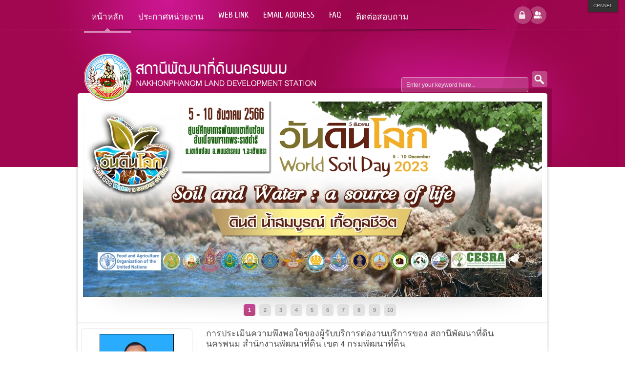

--- FILE ---
content_type: text/html; charset=utf-8
request_url: http://r04.ldd.go.th/nakhonphanom/index.php/84-2018-03-06-07-45-07/134-2023-06-14-03-41-55
body_size: 52877
content:
<!DOCTYPE html PUBLIC "-//W3C//DTD XHTML 1.0 Transitional//EN" "http://www.w3.org/TR/xhtml1/DTD/xhtml1-transitional.dtd">

<html xmlns="http://www.w3.org/1999/xhtml" xml:lang="en-gb" lang="en-gb">

<head>
    <script type="text/javascript">
var siteurl='/nakhonphanom/';
var tmplurl='/nakhonphanom/templates/bt_arise/';
var isRTL = false;
</script>
<script type="text/javascript" src="/nakhonphanom/templates/bt_arise/js/jquery-1.7.1.min.js"></script>
  <base href="http://r04.ldd.go.th/nakhonphanom/index.php/84-2018-03-06-07-45-07/134-2023-06-14-03-41-55" />
  <meta http-equiv="content-type" content="text/html; charset=utf-8" />
  <meta name="author" content="supanaree" />
  <meta name="generator" content="Joomla! - Open Source Content Management" />
  <title>ประกาศเริ่มแจกจ่ายพันธุ์หญ้าเเฟก ปี 2566</title>
  <link href="http://r04.ldd.go.th/nakhonphanom/index.php/component/search/?Itemid=435&amp;catid=84&amp;id=134&amp;format=opensearch" rel="search" title="Search สถานีพัฒนาที่ดินนครพนม" type="application/opensearchdescription+xml" />
  <link rel="stylesheet" href="/nakhonphanom/index.php?jat3action=gzip&amp;jat3type=css&amp;jat3file=t3-assets%2Fcss_90e1f.css" type="text/css" />
  <link rel="stylesheet" href="/nakhonphanom/index.php?jat3action=gzip&amp;jat3type=css&amp;jat3file=t3-assets%2Fcss_8ba3e.css?v=3" type="text/css" />
  <script src="/nakhonphanom/index.php?jat3action=gzip&amp;jat3type=js&amp;jat3file=t3-assets%2Fjs_e03d3.js" type="text/javascript"></script>
  <script src="//ajax.googleapis.com/ajax/libs/jquery/1.8/jquery.min.js" type="text/javascript"></script>
  <script src="/nakhonphanom/index.php?jat3action=gzip&amp;jat3type=js&amp;jat3file=t3-assets%2Fjs_92106.js" type="text/javascript"></script>
  <script type="text/javascript">

		window.addEvent('domready', function() {

			SqueezeBox.initialize({});
			SqueezeBox.assign($$('a.modal'), {
				parse: 'rel'
			});
		});var K2SitePath = '/nakhonphanom/';window.addEvent('load', function() {
				new JCaption('img.caption');
			});
  </script>

<!--[if ie]><link href="/nakhonphanom/plugins/system/jat3/jat3/base-themes/default/css/template-ie.css" type="text/css" rel="stylesheet" /><![endif]--> 
<!--[if ie 7]><link href="/nakhonphanom/plugins/system/jat3/jat3/base-themes/default/css/template-ie7.css" type="text/css" rel="stylesheet" /><![endif]--> 
<!--[if ie 7]><link href="/nakhonphanom/templates/bt_arise/css/template-ie7.css" type="text/css" rel="stylesheet" /><![endif]--> 
<!--[if ie 8]><link href="/nakhonphanom/templates/bt_arise/css/template-ie8.css" type="text/css" rel="stylesheet" /><![endif]--> 
<!--[if ie 9]><link href="/nakhonphanom/templates/bt_arise/css/template-ie9.css" type="text/css" rel="stylesheet" /><![endif]--> 




<link href="/nakhonphanom/plugins/system/jat3/jat3/base-themes/default/images/favicon.ico" rel="shortcut icon" type="image/x-icon" />


<script type="text/javascript">
	jQuery(document).ready(function (){
		jQuery('#btl-panel-registration').hover(
			
			function(){
				jQuery('.box-login').addClass(' reg-hover');
			},
			function(){
				jQuery('.box-login').removeClass('reg-hover');
			}
		)
	})
</script>
    
    <link rel="stylesheet" type="text/css" href="http://fonts.googleapis.com/css?family=Cuprum:regular&subset=cyrillic" />

<style type="text/css">
/*dynamic css body#bd,*/
	form#searchForm .button,
	.search .result-title,
	.catItemTitle,
	.itemTitle,
	.genericItemTitle,
	.itemAuthorName,
	.itemAuthorLatest h3,
	.itemCommentsCounter,
	.itemCommentsForm h3,
	#submitCommentButton,
	.userBlock h2,
	.userItemTitle,
	.tagItemTitle,
	.item-page h1,
	.label_skitter h3,
	.pageheading,
	.ja-typo-title,
	a.ja-typo-btn-big span,
	a.ja-typo-btn-sm span,
	a.ja-typo-btn-icn span span,
	.ja-typo-legend .legend-title,
	fieldset.ja-typo-fieldset legend,
	p.readmore a,
	.k2ReadMore,
	.moduletable_featured a.readmore,
	.moduletable_featuredk2 .moduleItemReadMore,
	#ja-login .button,
	.map-bar,
	.contact-form .button,
	.btl-buttonsubmit,
	.label_skitter a.readmore,
	div.logo-text h1 a,
	div.ja-moduletable h3, div.moduletable h3,
	div.ja-module h3, div.module h3,
	h1.componentheading, .componentheading,
	.catItemTitle,
	.article-content h1,
	.article-content h2,
	.article-content h3,
	.article-content h4,
	.article-content h5,
	.article-content h6 
	{font-family: 'Cuprum';font-style:regular;;}
	#ja-splitmenu,
	#jasdl-mainnav,
	#ja-cssmenu li,
	#ja-megamenu ul.level0
	{font-family: 'Cuprum';font-style:regular;;}
	h1.componentheading, .componentheading
	{font-family: 'Cuprum';font-style:regular;;}
	.contentheading,
	h1,h2,h3,h4,h5,
	.article-content h1,
	.article-content h2,
	.article-content h3,
	.article-content h4,
	.article-content h5,
	.article-content h6 
	{font-family: 'Cuprum';font-style:regular;; }
	div.ja-moduletable h3, div.moduletable h3,
	div.ja-module h3, div.module h3
	{font-family: 'Cuprum';font-style:regular;;}

	body.bd .main {width: 962px;}
	body.bd #ja-wrapper {min-width: 962px;}
</style></head>

<body id="bd" class="bd fs3 com_content">
<div id="ja-wrapper"><div id="ja-wrapper-inner">
	<a name="Top" id="Top"></a>
	
	            <div id="ja-mainnav"
            	class="wrap ">
                   <div class="main">
                           <div class="main-inner1 clearfix">
                <div id="ja-login">
	<div id="btl">
	<!-- Panel top -->	
	<div class="btl-panel">
					<!-- Login button -->
			<div class="box-login">
			<span id="btl-panel-login" class="btl-modal">Login</span>
			
			<!-- Registration button -->
						<span id="btl-panel-registration" class="btl-modal">Register</span>
						</div>
			
			</div>
	<!-- content dropdown/modal box -->
	<div id="btl-content">
			
		<!-- Form login -->	
		<div id="btl-content-login" class="btl-content-block">
						
			<!-- if not integrated any component -->
						<form name="btl-formlogin" class="btl-formlogin" action="/nakhonphanom/" method="post">
				<div id="btl-login-in-process"></div>	
				<h3>Login to your account</h3>
									<div id="register-link">
						Don't have an account yet? <a href="/nakhonphanom/index.php/using-joomla/extensions/components/users-component/registration-form"> Register now! </a>
					</div>
								<div class="btl-error" id="btl-login-error"></div>
				<div class="btl-field">
					<div class="btl-label">Username</div>
					<div class="btl-input">
						<input id="btl-input-username" type="text" name="username"	/>
					</div>
				</div>
				<div class="btl-field">
					<div class="btl-label">Password *</div>
					<div class="btl-input">
						<input id="btl-input-password" type="password" name="password" alt="password" />
					</div>
				</div>
				<div class="clear"></div>
								<div class="btl-field">				
					
					<div class="btl-input" id="btl-input-remember">
						<input id="btl-checkbox-remember"  type="checkbox" name="remember"
							value="yes" />
							Remember Me					</div>	
				</div>
				<div class="clear"></div>
								<div class="btl-buttonsubmit">
					<span class="btl-buttonsubmit-span">
						<button type="submit" name="Submit" class="btl-buttonsubmit" onclick="return loginAjax()">
							Login						</button>
					</span>
					<input type="hidden" name="option" value="com_users" />
					<input type="hidden" name="task" value="user.login" /> 
					<input type="hidden" name="return" id="btl-return"	value="aW5kZXgucGhwP29wdGlvbj1jb21fY29udGVudCZ2aWV3PWFydGljbGUmY2F0aWQ9ODQmaWQ9MTM0Jkl0ZW1pZD00MzU=" />
					<input type="hidden" name="1ea05b22c4b672497dd59822711d2fca" value="1" />				</div>
			</form>	
			<ul id ="bt_ul">
				<li>
					<a href="/nakhonphanom/index.php/using-joomla/extensions/components/users-component/password-reset">
					Forgot your password?</a>
				</li>
				<li>
					<a href="/nakhonphanom/index.php/using-joomla/extensions/components/users-component/username-reminder">
					Forgot your username?</a>
				</li>				
			</ul>
			<div style="clear:both;"></div>
		<!-- if integrated with one component -->
						
		</div>
		
					
		<div id="btl-content-registration" class="btl-content-block">			
			<!-- if not integrated any component -->
				
						
				<form name="btl-formregistration" class="btl-formregistration"  autocomplete="off">
					<div id="btl-register-in-process"></div>	
					<h3>Create an account</h3>
					<div id="btl-success"></div>
					
					<div class="btl-note"><span>Fields marked with an asterisk (*) are required.</span></div>
					
					<div id="btl-registration-error" class="btl-error"></div>
					
					<div class="btl-field">
						<div class="btl-label">Name</div>
						<div class="btl-input">
							<input id="btl-input-name" type="text" name="jform[name]" />
						</div>
					</div>
					<div id="btl-registration-name-error" class="btl-error-detail"></div>			
					<div class="clear"></div>
					
					<div class="btl-field">
						<div class="btl-label">Username</div>
						<div class="btl-input">
							<input id="btl-input-username1" type="text" name="jform[username]"  />
						</div>
					</div>
					<div id="btl-registration-username-error" class="btl-error-detail"></div>
					<div class="clear"></div>
					
					<div class="btl-field">
						<div class="btl-label">Password *</div>
						<div class="btl-input">
							<input id="btl-input-password1" type="password" name="jform[password1]"  />
						</div>
					</div>
					<div id="btl-registration-pass1-error" class="btl-error-detail"></div>			
					<div class="clear"></div>
					
					<div class="btl-field">
						<div class="btl-label">Verify password *</div>
						<div class="btl-input">
							<input id="btl-input-password2" type="password" name="jform[password2]"  />
						</div>
					</div>
					<div id="btl-registration-pass2-error" class="btl-error-detail"></div>
					<div class="clear"></div>
					
					<div class="btl-field">
						<div class="btl-label">Email *</div>
						<div class="btl-input">
							<input id="btl-input-email1" type="text" name="jform[email1]" />
						</div>
					</div>
					<div id="btl-registration-email1-error" class="btl-error-detail"></div>
					<div class="clear"></div>
				
					<div class="btl-field">
						<div class="btl-label">Verify email *</div>
						<div class="btl-input">
							<input id="btl-input-email2" type="text" name="jform[email2]" />
						</div>
					</div>
					<div id="btl-registration-email2-error" class="btl-error-detail"></div>
					<div class="clear"></div>			
					<!-- add captcha-->
									
					<div class="btl-buttonsubmit">	
						<span class="btl-buttonsubmit-span">
						<button type="submit" class="btl-buttonsubmit" onclick="return registerAjax()" >
							Register							
						</button>
						</span>
						 
						<input type="hidden" name="task" value="register" /> 
						<input type="hidden" name="1ea05b22c4b672497dd59822711d2fca" value="1" />					</div>
			</form>
			<!-- if  integrated any component -->
					</div>
						
				
	</div>
	<div class="clear"></div>
</div>

<script type="text/javascript">
	

	var btlOpt = 
		{
			REQUIRED_FILL_ALL		: 'Please enter data in all fields.',
			BT_AJAX					: 'http://r04.ldd.go.th/nakhonphanom/index.php/84-2018-03-06-07-45-07/134-2023-06-14-03-41-55',
			BT_RETURN				: '/nakhonphanom/index.php/84-2018-03-06-07-45-07/134-2023-06-14-03-41-55',
			E_LOGIN_AUTHENTICATE	: "Username and password do not match or you do not have an account yet.",
			REQUIRED_NAME			:'Please enter your name!',
			REQUIRED_USERNAME		: 'Please enter your username!',
			REQUIRED_PASSWORD		:'Please enter your password!',
			REQUIRED_VERIFY_PASSWORD:'Please re-enter your password!',
			PASSWORD_NOT_MATCH		:'Password does not match the verify password!',
			REQUIRED_EMAIL			:'Please enter your email!',
			EMAIL_INVALID			:'Please enter a valid email!',	
			REQUIRED_VERIFY_EMAIL	:'Please re-enter your email!',
			EMAIL_NOT_MATCH			:'Email does not match the verify email!',
			RECAPTCHA				:'0',
			LOGIN_TAGS				:'',
			REGISTER_TAGS			:'',
			EFFECT					:'btl-modal',
			ALIGN					:'right',
			WIDTH_REGISTER_PANEL	: BTLJ("#btl-content-registration").outerWidth(),
			BG_COLOR				:'#6d850a',
			MOUSE_EVENT				:'click',
			TEXT_COLOR				:'#fff'
		}
		if(btlOpt.ALIGN == "center"){
			BTLJ(".btl-panel").css('textAlign','center');
			BTLJ("#btl-content #btl-content-login,#btl-content #btl-content-registration, #btl-content #btl-content-profile").each(function(){
				var panelid = "#"+this.id.replace("content","panel");
				var content = this;
				BTLJ(window).load(function(){
				var left =	BTLJ(panelid).offset().left - jQuery('#btl').offset().left - (BTLJ(content).outerWidth()/2)+ (BTLJ(panelid).outerWidth()/2);
					BTLJ(content).css('left',left );
				})
			})
		}else{
			BTLJ(".btl-panel").css('float',btlOpt.ALIGN);
			BTLJ("#btl-content #btl-content-login,#btl-content #btl-content-registration, #btl-content #btl-content-profile").css(btlOpt.ALIGN,0);
			BTLJ("#btl-content #btl-content-login,#btl-content #btl-content-registration, #btl-content #btl-content-profile").css('top',BTLJ(".btl-panel").height()+1);
		}
		BTLJ("input.btl-buttonsubmit,button.btl-buttonsubmit, #btl .btl-panel > span")
		.css("background-color",btlOpt.BG_COLOR)
		.css("color",btlOpt.TEXT_COLOR);
		BTLJ("#btl .btl-panel > span").css("border",btlOpt.TEXT_COLOR);
</script>

	
</div>
<div class="ja-megamenu clearfix" id="ja-megamenu">
<ul class="megamenu level0"><li  class="mega first active"><a href="http://r04.ldd.go.th/nakhonphanom/"  class="mega first active" id="menu435" title="หน้าหลัก"><span class="menu-title">หน้าหลัก</span></a></li><li  class="mega"><a href="/nakhonphanom/index.php/site-map"  class="mega" id="menu548" title="ประกาศหน่วยงาน"><span class="menu-title">ประกาศหน่วยงาน</span></a></li><li  class="mega"><a href="http://www.ldd.go.th/menu_link/index.htm" target="_blank"  class="mega" id="menu550" title="WEB LINK"><span class="menu-title">WEB LINK</span></a></li><li  class="mega"><a href="http://www.ldd.go.th/menu_email/index.html" target="_blank"  class="mega" id="menu551" title="EMAIL ADDRESS"><span class="menu-title">EMAIL ADDRESS</span></a></li><li  class="mega"><a href="http://sql.ldd.go.th/faq/" target="_blank"  class="mega" id="menu549" title="FAQ"><span class="menu-title">FAQ</span></a></li><li  class="mega last"><a href="/nakhonphanom/index.php/2023-04-28-08-16-28"  class="mega last" id="menu439" title="ติดต่อสอบถาม"><span class="menu-title">ติดต่อสอบถาม</span></a></li></ul>
</div>            <script type="text/javascript">
                var megamenu = new jaMegaMenuMoo ('ja-megamenu', {
                    'bgopacity': 0,
                    'delayHide': 300,
                    'slide'    : 0,
                    'fading'   : 0,
                    'direction': 'down',
                    'action'   : 'mouseover',
                    'tips'     : false,
                    'duration' : 300,
                    'hidestyle': 'fastwhenshow'
                });
            </script>
            <!-- jdoc:include type="menu" level="0" / -->

<ul class="no-display">
    <li><a href="#ja-content" title="Skip to content">Skip to content</a></li>
</ul>                </div>
                            </div>
                        </div>
                        <div id="ja-header"
            	class="wrap ">
                   <div class="main">
                           <div class="main-inner1 clearfix">
                <h1 class="logo">
	<a href="/nakhonphanom/index.php" title="สถานีพัฒนาที่ดินนครพนม"><span>สถานีพัฒนาที่ดินนครพนม</span></a>
</h1>

<div id="ja-search">
	<form action="/nakhonphanom/" method="post">
	<div class="search">
		<label for="mod-search-searchword">Search...</label><input name="searchword" id="mod-search-searchword" maxlength="20"  class="inputbox" type="text" size="20" value="Enter your keyword here..."  onblur="if (this.value=='') this.value='Enter your keyword here...';" onfocus="if (this.value=='Enter your keyword here...') this.value='';" /><input type="submit" value="" class="button" onclick="this.form.searchword.focus();"/>	<input type="hidden" name="task" value="search" />
	<input type="hidden" name="option" value="com_search" />
	<input type="hidden" name="Itemid" value="435" />
	</div>
</form>

</div>                </div>
                            </div>
                        </div>
            <div id="ja-cpanel-wrapper">
<div id="ja-cpanel">
    <div id="ja-cpanel-main">
        <div class="ja-cpanel-head clearfix">
            <a href="http://wiki.joomlart.com/wiki/JA_T3_Framework_2/Overview" class="first" title="About T3"><span>About</span></a>
            <a href="http://wiki.joomlart.com/wiki/JA_T3_Framework_2/Guides" title="Guides"><span>Guides</span></a>
            <a href="http://wiki.joomlart.com/wiki/JA_T3_Framework_2/FAQs" title="FAQs"><span>FAQs</span></a>
        </div>
        <div class="ja-cpanel-tools clearfix">
                    <h3>Font Size</h3>

<div class="ja-box-usertools">
  <ul class="ja-usertools-font clearfix">
      <li class="font-inc">
      <a title="Increase font size" onclick="switchFontSize('bt_arise_font', 'inc');return false;">
        <span>Increase font size</span>
      </a>
    </li>
      <li class="font-dec">
      <a title="Decrease font size" onclick="switchFontSize('bt_arise_font', 'dec');return false;">
        <span>Decrease font size</span>
      </a>
    </li>
      <li class="font-reset">
      <a title="Default font size" onclick="switchFontSize('bt_arise_font', 'reset');return false;">
        <span>Default font size</span>
      </a>
    </li>
    </ul>
</div>
<script type="text/javascript">
  var DefaultFontSize=parseInt('3');
  var CurrentFontSize=parseInt('3');
</script>                            <h3>SCREEN</h3>

<div class="ja-box-usertools">
  <ul class="ja-usertools-screen clearfix">
  
    <li class="screen-wide">
      <input type="radio" id="user_screen_wide" name="user_screen" value="wide"  />
      <label for="user_screen_wide" title="Wide (default)">
        <span>Wide (default)</span>
      </label>
    </li>
  
    <li class="screen-auto">
      <input type="radio" id="user_screen_auto" name="user_screen" value="auto"  />
      <label for="user_screen_auto" title="Fluid">
        <span>Fluid</span>
      </label>
    </li>
  
    <li class="screen-narrow">
      <input type="radio" id="user_screen_narrow" name="user_screen" value="narrow"  />
      <label for="user_screen_narrow" title="Narrow">
        <span>Narrow</span>
      </label>
    </li>
    </ul>
</div>                            <h3>Profile</h3>

<div class="ja-box-usertools">
  <ul class="ja-usertools-profile clearfix">
      <li class="profile ">
      <input type="radio" id="user_profile_blue" name="user_profile" value="blue"  />
      <label for="user_profile_blue" title="blue">
        <span>blue</span>
      </label>
    </li>
      <li class="profile ">
      <input type="radio" id="user_profile_cyan" name="user_profile" value="cyan"  />
      <label for="user_profile_cyan" title="cyan">
        <span>cyan</span>
      </label>
    </li>
      <li class="profile ">
      <input type="radio" id="user_profile_deep" name="user_profile" value="deep"  />
      <label for="user_profile_deep" title="deep">
        <span>deep</span>
      </label>
    </li>
      <li class="profile profile-active">
      <input type="radio" id="user_profile_default" name="user_profile" value="default" checked="checked" />
      <label for="user_profile_default" title="default">
        <span>default</span>
      </label>
    </li>
      <li class="profile ">
      <input type="radio" id="user_profile_orange" name="user_profile" value="orange"  />
      <label for="user_profile_orange" title="orange">
        <span>orange</span>
      </label>
    </li>
      <li class="profile ">
      <input type="radio" id="user_profile_purple" name="user_profile" value="purple"  />
      <label for="user_profile_purple" title="purple">
        <span>purple</span>
      </label>
    </li>
    </ul>
</div>                            <h3>Layout</h3>

<div class="ja-box-usertools">
  <ul class="ja-usertools-layout clearfix">
      <li class="layout layout-default">
      <input type="radio" id="user_layouts_default" name="user_layouts" value="default"  />
      <label for="user_layouts_default" title="default">
        <span>default</span>
      </label>
    </li>
      <li class="layout layout-left-main">
      <input type="radio" id="user_layouts_left-main" name="user_layouts" value="left-main"  />
      <label for="user_layouts_left-main" title="left-main">
        <span>left-main</span>
      </label>
    </li>
      <li class="layout layout-left-right-main">
      <input type="radio" id="user_layouts_left-right-main" name="user_layouts" value="left-right-main"  />
      <label for="user_layouts_left-right-main" title="left-right-main">
        <span>left-right-main</span>
      </label>
    </li>
      <li class="layout layout-main-left-right">
      <input type="radio" id="user_layouts_main-left-right" name="user_layouts" value="main-left-right"  />
      <label for="user_layouts_main-left-right" title="main-left-right">
        <span>main-left-right</span>
      </label>
    </li>
      <li class="layout layout-main-left">
      <input type="radio" id="user_layouts_main-left" name="user_layouts" value="main-left"  />
      <label for="user_layouts_main-left" title="main-left">
        <span>main-left</span>
      </label>
    </li>
      <li class="layout layout-main-only">
      <input type="radio" id="user_layouts_main-only" name="user_layouts" value="main-only"  />
      <label for="user_layouts_main-only" title="main-only">
        <span>main-only</span>
      </label>
    </li>
      <li class="layout layout-main-right-left">
      <input type="radio" id="user_layouts_main-right-left" name="user_layouts" value="main-right-left"  />
      <label for="user_layouts_main-right-left" title="main-right-left">
        <span>main-right-left</span>
      </label>
    </li>
      <li class="layout layout-main-right">
      <input type="radio" id="user_layouts_main-right" name="user_layouts" value="main-right"  />
      <label for="user_layouts_main-right" title="main-right">
        <span>main-right</span>
      </label>
    </li>
      <li class="layout layout-right-main-left">
      <input type="radio" id="user_layouts_right-main-left" name="user_layouts" value="right-main-left"  />
      <label for="user_layouts_right-main-left" title="right-main-left">
        <span>right-main-left</span>
      </label>
    </li>
    </ul>
</div>                            <h3>Menu Style</h3>

<div class="ja-box-usertools">
  <ul class="ja-usertools-menu clearfix">
  
    <li class="menu-mega-active">
      <input type="radio" id="user_menu_mega" name="user_menu" value="mega" checked="checked" />
      <label for="user_menu_mega" title="Mega">
        <span>Mega</span>
      </label>
    </li>
  
    <li class="menu-css">
      <input type="radio" id="user_menu_css" name="user_menu" value="css"  />
      <label for="user_menu_css" title="Css">
        <span>Css</span>
      </label>
    </li>
  
    <li class="menu-dropline">
      <input type="radio" id="user_menu_dropline" name="user_menu" value="dropline"  />
      <label for="user_menu_dropline" title="Dropline">
        <span>Dropline</span>
      </label>
    </li>
  
    <li class="menu-split">
      <input type="radio" id="user_menu_split" name="user_menu" value="split"  />
      <label for="user_menu_split" title="Split">
        <span>Split</span>
      </label>
    </li>
    </ul>
</div>                </div>
        <div class="ja-cpanel-action clearfix">
            <a href="#" onclick="cpanel_apply();return false;" class="button" title="Apply setting"><span>Apply</span></a>
            <a href="#" onclick="cpanel_reset();return false;" title="Reset to default setting"><span>Reset</span></a>
            <a target="_blank" href="http://www.joomlart.com/joomla/jat3-framework/" class="ja-cpanel-video"><span>&nbsp;</span></a>
        </div>
    </div>
    <a href="#" id="ja-cpanel-toggle"><span>Cpanel</span></a>
</div>
</div>

<script type="text/javascript">
    var tmpl_name = 'bt_arise';
    window.addEvent('load', function () {
        $('ja-cpanel-toggle').status == 'close';
        $('ja-cpanel-toggle').slider = new Fx.Slide('ja-cpanel-main', {duration: 400});
        $('ja-cpanel-toggle').slider.hide();
        $('ja-cpanel').setStyle ('top', 0);
        $('ja-cpanel-toggle').addEvent ('click', function (e) {
            this.slider.toggle();
            if (this.hasClass ('open')) {
                this.removeClass ('open').addClass ('close');
            } else {
                this.removeClass ('close').addClass ('open');
            }

            if(e){
                e.stop();
            }
        });
    });
</script>            <div id="ja-slideshow"
            	class="wrap ">
                   <div class="main clearfix">
           <link href='http://fonts.googleapis.com/css?family=Oswald' rel='stylesheet' type='text/css'>
<div style="clear: both;"></div>
<div id="mod_btslideshow_96" class="box_skitter mod_btslideshow" style="width:940px; height:400px;">
<ul>
	<li>
		<img class="cubeRandom" src="http://r04.ldd.go.th/nakhonphanom/modules/mod_btslideshow/images/96/slideshow/world-soil-day-facebook-cover-1920x1080.jpg" rel="http://r04.ldd.go.th/nakhonphanom/modules/mod_btslideshow/images/96/thumbnail/world-soil-day-facebook-cover-1920x1080.jpg" />		<div class="label_text"></div>
	</li>
		<li>
		<img class="cubeRandom" src="http://r04.ldd.go.th/nakhonphanom/modules/mod_btslideshow/images/96/slideshow/team-for-soils-500x300-04-11.png" rel="http://r04.ldd.go.th/nakhonphanom/modules/mod_btslideshow/images/96/thumbnail/team-for-soils-500x300-04-11.png" />		<div class="label_text"></div>
	</li>
		<li>
		<img class="cubeRandom" src="http://r04.ldd.go.th/nakhonphanom/modules/mod_btslideshow/images/96/slideshow/.jpg" rel="http://r04.ldd.go.th/nakhonphanom/modules/mod_btslideshow/images/96/thumbnail/.jpg" />		<div class="label_text"></div>
	</li>
		<li>
		<img class="cubeRandom" src="http://r04.ldd.go.th/nakhonphanom/modules/mod_btslideshow/images/96/slideshow/002.png" rel="http://r04.ldd.go.th/nakhonphanom/modules/mod_btslideshow/images/96/thumbnail/002.png" />		<div class="label_text"></div>
	</li>
		<li>
		<a href="http://sql.ldd.go.th/CongratsLDD/CongratsIndex.aspx"><img class="cubeRandom" src="http://r04.ldd.go.th/nakhonphanom/modules/mod_btslideshow/images/96/slideshow/20-01.jpg" rel="http://r04.ldd.go.th/nakhonphanom/modules/mod_btslideshow/images/96/thumbnail/20-01.jpg" /></a>		<div class="label_text"></div>
	</li>
		<li>
		<img class="cubeRandom" src="http://r04.ldd.go.th/nakhonphanom/modules/mod_btslideshow/images/96/slideshow/356585-1.png" rel="http://r04.ldd.go.th/nakhonphanom/modules/mod_btslideshow/images/96/thumbnail/356585-1.png" />		<div class="label_text"></div>
	</li>
		<li>
		<a href="/nakhonphanom/images\plan\660100003303.jpg"><img class="cubeRandom" src="http://r04.ldd.go.th/nakhonphanom/modules/mod_btslideshow/images/96/slideshow/bb1.jpg" rel="http://r04.ldd.go.th/nakhonphanom/modules/mod_btslideshow/images/96/thumbnail/bb1.jpg" /></a>		<div class="label_text"></div>
	</li>
		<li>
		<img class="cubeRandom" src="http://r04.ldd.go.th/nakhonphanom/modules/mod_btslideshow/images/96/slideshow/7987.jpg" rel="http://r04.ldd.go.th/nakhonphanom/modules/mod_btslideshow/images/96/thumbnail/7987.jpg" />		<div class="label_text"></div>
	</li>
		<li>
		<img class="cubeRandom" src="http://r04.ldd.go.th/nakhonphanom/modules/mod_btslideshow/images/96/slideshow/line-album-2566-5.jpg" rel="http://r04.ldd.go.th/nakhonphanom/modules/mod_btslideshow/images/96/thumbnail/line-album-2566-5.jpg" />		<div class="label_text"></div>
	</li>
		<li>
		<img class="cubeRandom" src="http://r04.ldd.go.th/nakhonphanom/modules/mod_btslideshow/images/96/slideshow/p1.png" rel="http://r04.ldd.go.th/nakhonphanom/modules/mod_btslideshow/images/96/thumbnail/p1.png" />		<div class="label_text"></div>
	</li>
	</ul>
</div>
<div style="clear: both;"></div>
<script>

(function(){
	var libs = [
		'http://r04.ldd.go.th/nakhonphanom/modules/mod_btslideshow/assets/js/jquery-1.6.2.min.js', 
		'http://r04.ldd.go.th/nakhonphanom/modules/mod_btslideshow/assets/skitter/js/jquery.skitter.min.js', 
		'http://r04.ldd.go.th/nakhonphanom/modules/mod_btslideshow/assets/skitter/js/jquery.easing.1.3.min.js', 
		'http://r04.ldd.go.th/nakhonphanom/modules/mod_btslideshow/assets/skitter/js/jquery.animate-colors-min.js'
	];
	
	BT.Loader.js(libs, function(){
		jQuery.noConflict();
					jQuery('#mod_btslideshow_96').skitter({
				width:940,
height:400,
animation: 'random',
numbers: true,
				structure:			
					'<a href="#" class="prev_button">prev</a>' +
					'<a href="#" class="next_button">next</a>' +
					'<div class="container_skitter">' +
						'<div class="image">' +
							'<a target="_blank" href="/nakhonphanom/"><img class="image_main" /></a>' +
							'<div class="label_skitter"></div>' +
						'</div>' +
					'</div>' +
					'<span class="info_slide"></span>',
				velocity: 1.3,
				interval: 3500,
				thumb_width: '70px',
				thumb_height: '40px',
				caption: 'right',
				caption_width: '410',
				navigation: 0,
				fullscreen: false
			});
	});
})();

</script>            </div>
                        </div>
            
	<!-- MAIN CONTAINER -->
	<div id="ja-container" class="wrap ja-l1">
	           <div class="main">
                           <div class="main-inner1 clearfix">
                		<div id="ja-mainbody" style="width:100%">
			<!-- CONTENT -->
			<div id="ja-main" style="width:74%">
			<div class="inner clearfix">
				
				
<div id="system-message-container">
</div>
								<div id="ja-content-mass-top" class="ja-mass ja-mass-top clearfix">
					

<div class="custom style2"  >
	<h4><span>การประเมินความพึงพอใจของผู้รับบริการต่องานบริการของ สถานีพัฒนาที่ดินนครพนม </span>สำนักงานพัฒนาที่ดิน เขต 4 กรมพัฒนาที่ดิน</h4>
<table border="0">
<tbody>
<tr>
<td>                                            </td>
<td>
<h2><img src="/nakhonphanom/images/article/QRCode_LDD_NaKhon.jpg" border="0" alt="" width="134" height="181" /></h2>
</td>
<td>
<h2> </h2>
<h4><a href="https://webapp.ldd.go.th/lddsurvey/form/index.php?id=0402" target="_blank"><img src="/nakhonphanom/images/article/dd.png" border="0" alt="" width="287" height="87" /></a></h4>
</td>
</tr>
</tbody>
</table>
<hr />
<p> </p></div>

<div>No result...</div>
			<div style="clear: both;"></div><script type="text/javascript">	
	if(typeof(btcModuleIds)=='undefined'){var btcModuleIds = new Array();var btcModuleOpts = new Array();}
	btcModuleIds.push(93);
	btcModuleOpts.push({
			slideEasing : 'easeInQuad',
			fadeEasing : 'easeInQuad',
			effect: 'slide,slide',
			preloadImage: 'http://r04.ldd.go.th/nakhonphanom//modules/mod_bt_contentslider/tmpl/images/loading.gif',
			generatePagination: true,
			play: 5000,						
			hoverPause: true,	
			slideSpeed : 500,
			autoHeight:false,
			fadeSpeed : 500,
			equalHeight:true,
			width: '688px',
			height: '',
			pause: 100,
			preload: true,
			paginationClass: 'bt_handles',
			generateNextPrev:false,
			prependPagination:true,
	});
	</script>
			<style>
				#btcontentslider93 .bt_handles{
			top:12px!important;
			right:10px!important;
		}
		#btcontentslider93 a.next{
			top:10px!important;
			right:15px!important;
		}
		#btcontentslider93 a.prev{
			top:10px!important;
			right:29px!important;
		}
		#btcontentslider93 .bt_handles li{
			background:none;
			padding:0;
			margin:0 1px;
		} 
</style>

				</div>
				
				<div id="ja-contentwrap" class="clearfix ">
					<div id="ja-content" class="column" style="width:100%">
						<div id="ja-current-content" class="column" style="width:100%">
														
														<div id="ja-content-main" class="ja-content-main clearfix">
								<div class="item-page">

	<div class="article-date">
	06/14 2023	</div>
		<div class="article-head">
	<h2 class="contentheading">
			<a href="/nakhonphanom/index.php/84-2018-03-06-07-45-07/134-2023-06-14-03-41-55">
		ประกาศเริ่มแจกจ่ายพันธุ์หญ้าเเฟก ปี 2566</a>
		</h2>








	<div class="clearfix"></div>
</div>



<p style="text-align: center;"><img src="/nakhonphanom/images/1353313.jpg" border="0" alt="" width="600" height="338" /></p>
<p style="text-align: left;">          สถานีพัฒนาที่ดินนครพนม เริ่มเเจกจ่ายพันธุ์หญ้าเเฟก ให้แก่เกษตรกรผู้สนใจ สามารถขอรับพันธุ์หญ้าแฟก ได้ตั้งเเต่วันนี้ ณ สถานีพัฒนาที่ดินนครพนม ตำบลหนองญาติ อำเภอเมืองนครพนม จังหวัดนครพนม เวลา 08.00 น. - 16.30 น.</p>
<p style="text-align: center;">ติดต่อสอบถามเพิ่มเติม <a href="https://m.facebook.com/people/%E0%B8%AA%E0%B8%96%E0%B8%B2%E0%B8%99%E0%B8%B5%E0%B8%9E%E0%B8%B1%E0%B8%92%E0%B8%99%E0%B8%B2%E0%B8%97%E0%B8%B5%E0%B9%88%E0%B8%94%E0%B8%B4%E0%B8%99%E0%B8%99%E0%B8%84%E0%B8%A3%E0%B8%9E%E0%B8%99%E0%B8%A1-%E0%B8%81%E0%B8%A3%E0%B8%A1%E0%B8%9E%E0%B8%B1%E0%B8%92%E0%B8%99%E0%B8%B2%E0%B8%97%E0%B8%B5%E0%B9%88%E0%B8%94%E0%B8%B4%E0%B8%99/100007574984271/?locale=th_TH" target="_blank">Facebookสถานีพัฒนาที่ดินนครพนม</a> หรือ <span>โทร. 042 503 588</span></p>
<p style="text-align: center;"> </p>
 
<p style="text-align: center;"><img src="/nakhonphanom/images/article/1353314.jpg" border="0" alt="" width="631" height="355" /></p>
<p style="text-align: center;"> <img src="/nakhonphanom/images/article/1353315.jpg" border="0" alt="" width="638" height="359" /></p>
				<ul class="pagenav">
					<li class="pagenav-prev">
						<a href="/nakhonphanom/index.php/84-2018-03-06-07-45-07/136-participatory-rural-appraisal-pra" rel="prev">&lt; Prev</a>
					</li>
					<li class="pagenav-next">
						<a href="/nakhonphanom/index.php/84-2018-03-06-07-45-07/133-2023-06-03-06-27-11" rel="next">Next &gt;</a>
					</li>
				</ul>
	
</div>
							</div>
							
													</div>
						
											</div>

										
				</div>

							</div>
			</div>
			<!-- //CONTENT -->
						<!-- LEFT COLUMN--> 
			<div id="ja-left" class="column sidebar" style="width:26%">
				
								<div class="ja-colswrap clearfix ja-l1">
									<div id="ja-left1" class="ja-col  column" style="width:100%">
							<div class="ja-moduletable moduletablestyle2  clearfix" id="Mod121">
						<div class="ja-box-ct clearfix">
		

<div class="customstyle2"  >
	<p style="text-align: center;"><span style="font-size: 12.16px;"><img src="/nakhonphanom/images/people/001.jpg" border="0" width="150" height="189" style="border: 1px solid black;" /></span></p>
<address class="caption" style="text-align: center;"><strong><span style="font-size: 12.16px;"> <span style="font-size: x-small;"> </span></span><span style="font-size: small; font-family: 'arial black', 'avant garde'; color: #000000;">นายบุญส่ง  ชื่นตา</span></strong></address><address class="caption" style="text-align: center;"><span style="font-size: small; color: #000000; background-color: #ffffff; font-family: 'arial black', 'avant garde';"><span style="font-size: x-small;"><strong> </strong></span></span><strong style="font-size: x-small; color: #000000; font-family: 'arial black', 'avant garde';"><span class="system-pagebreak">ผู้อำนวยการสถานีพัฒนาที่ดินนครพนม</span></strong></address>
<div> </div></div>
		</div>
    </div>
		<div class="ja-moduletable moduletable  clearfix" id="Mod115">
						<h3><span>เกี่ยวกับเรา</span></h3>
				<div class="ja-box-ct clearfix">
		
<ul class="menu">
<li class="item-533 active"><a href="/nakhonphanom/" >หน้าหลัก</a></li><li class="item-534"><a href="/nakhonphanom/index.php/2018-02-15-08-36-55" >แนะนำหน่วยงาน</a></li><li class="item-535"><a href="/nakhonphanom/index.php/2018-02-15-08-37-34" >ทำเนียบผู้บริหาร</a></li><li class="item-536 parent"><a href="/nakhonphanom/index.php/2018-02-15-08-37-35" >อัตรากำลังเจ้าหน้าที่</a></li><li class="item-537"><a href="/nakhonphanom/images\plan\plan61.pdf" target="_blank" >แผนการดำเนินงาน ปี 2566</a></li><li class="item-573"><a href="https://www.ldd.go.th/pv/?lv=2&amp;cd=0199" >ยุทธศาสตร์</a></li><li class="item-538"><a href="https://www.ldd.go.th/eService/index.html" target="_blank" >บริการประชาชน Online</a></li><li class="item-539"><a href="/nakhonphanom/index.php/2018-02-15-08-37-38" >ประกาศจัดซื้อจัดจ้าง</a></li><li class="item-562 parent"><a href="/nakhonphanom/index.php/2018-02-15-08-37-41" >การเงินและบัญชี</a></li><li class="item-540"><a href="/nakhonphanom/index.php/2018-02-15-08-37-39" >กิจกรรม 5ส.</a></li><li class="item-566 parent"><a href="/nakhonphanom/index.php/2023-04-28-08-47-03" >นโยบาย</a></li><li class="item-561"><a href="/nakhonphanom/index.php/2023-02-16-10-23-59" >ประกาศหน่วยงาน</a></li><li class="item-565"><a href="https://www.ldd.go.th/pv/?lv=3&amp;cd=70" >กฎหมายที่เกี่ยวข้องกับกรมพัฒนาที่ดิน</a></li></ul>
		</div>
    </div>
		<div class="ja-moduletable moduletable  clearfix" id="Mod116">
						<h3><span>ข้อมูลจังหวัดนครพนม</span></h3>
				<div class="ja-box-ct clearfix">
		
<ul class="menu">
<li class="item-542"><a href="http://www.ldd.go.th/thaisoils_museum/survey_1/soils.htm" target="_blank" >ความรู้เบื้องต้นเกี่ยวกับดิน</a></li><li class="item-543"><a href="/nakhonphanom/index.php/2018-02-15-08-56-11" >แผนที่กลุ่มชุดดิน</a></li><li class="item-544"><a href="/nakhonphanom/index.php/2018-02-15-08-56-12" >ตารางทางเลือกการปลูกพืชเศรษฐกิจ</a></li><li class="item-545"><a href="/nakhonphanom/index.php/2018-02-15-08-56-13" >ลักษณะดินในจังหวัดนครพนม</a></li><li class="item-546"><a href="/nakhonphanom/images\pdf\f1.pdf" >หญ้าแฝก</a></li><li class="item-547"><a href="/nakhonphanom/images\pdf\f2.pdf" >พืชปุ๋ยสด</a></li><li class="item-559"><a href="https://osd101.ldd.go.th/osdlab/" >ตรวจสอบดินเพื่อการเกษตร</a></li></ul>
		</div>
    </div>
		<div class="ja-moduletable moduletable  clearfix" id="Mod120">
						<h3><span>แหล่งข้อมูล</span></h3>
				<div class="ja-box-ct clearfix">
		

<div class="custom"  >
	<p style="text-align: center;"><a href="https://www.ldd.go.th/pv/?lv=2&amp;cd=146"><br /><img src="/nakhonphanom/images/banners/80517.gif" border="0" alt="" style="display: block; margin-left: auto; margin-right: auto;" /></a></p>
<p style="text-align: center;"><img src="/nakhonphanom/images/banners/75587.png" border="0" alt="" width="196" height="54" style="display: block; margin-left: auto; margin-right: auto;" /></p>
<p style="text-align: center;"><a href="http://www.ldd.go.th/www/lek_web/web.jsp?id=17915" target="_blank" rel="noopener noreferrer"><img src="/nakhonphanom/images/banners/75588.png" border="0" alt="" style="display: block; margin-left: auto; margin-right: auto;" /></a></p>
<p style="text-align: center;"><a href="http://lddchannel.ldd.go.th/video/#/app/home" target="_blank" rel="noopener noreferrer"><img src="/nakhonphanom/images/banners/79525.png" border="0" alt="" style="display: block; margin-left: auto; margin-right: auto;" /></a></p>
<p style="text-align: center;"><a href="http://sql.ldd.go.th/intraaccount/" target="_blank" rel="noopener noreferrer"><img src="/nakhonphanom/images/banners/75593.png" border="0" alt="" style="display: block; margin-left: auto; margin-right: auto;" /></a></p>
<p style="text-align: center;"><a href="https://www.ldd.go.th/hotbox/?gp=7" target="_blank"><img src="/nakhonphanom/images/banners/78815.gif" border="0" alt="" style="display: block; margin-left: auto; margin-right: auto;" /></a></p>
<p style="text-align: center;"><a href="https://www.ldd.go.th/Location/index.html" target="_blank"><img src="/nakhonphanom/images/banners/81224.png" border="0" alt="" width="200" height="55" style="display: block; margin-left: auto; margin-right: auto;" /></a></p>
<p style="text-align: center;"><a href="http://newtheoryfarmer.ldd.go.th/" target="_blank" rel="noopener noreferrer"><img src="/nakhonphanom/images/banners/80515.gif" border="0" alt="" width="201" height="72" style="display: block; margin-left: auto; margin-right: auto;" /></a></p>
<p style="text-align: center;"><a href="http://mordin.ldd.go.th/" target="_blank" rel="noopener noreferrer"><img src="/nakhonphanom/images/banners/79603.gif" border="0" alt="" style="display: block; margin-left: auto; margin-right: auto;" /></a></p>
<p style="text-align: center;"><a href="http://www.ldd.go.th/www/lek_web/web.jsp?id=17948" target="_blank"><img src="/nakhonphanom/images/banners/80783.png" border="0" alt="" /></a></p>
<p style="text-align: center;"><a href="http://www.ldd.go.th/web_Soilanaly/Index.html" target="_blank" rel="noopener noreferrer"><img src="/nakhonphanom/images/banners/78897.png" border="0" alt="" style="display: block; margin-left: auto; margin-right: auto;" /></a></p>
<p style="text-align: center;"><a href="http://www1.ldd.go.th/Lddwebsite/indexwebsite01.htm" target="_blank" rel="noopener noreferrer"><img src="/nakhonphanom/images/banners/78934.png" border="0" alt="" style="display: block; margin-left: auto; margin-right: auto;" /></a></p>
<p style="text-align: center;"><a href="http://www.ldd.go.th/www/lek_web/web.jsp?id=18018" target="_blank" rel="noopener noreferrer"><img src="/nakhonphanom/images/banners/78803.gif" border="0" alt="" style="display: block; margin-left: auto; margin-right: auto;" /></a></p>
<p style="text-align: center;"> <a href="https://www.ldd.go.th/hotbox/?gp=1"><img src="/nakhonphanom/images/banners/knowledge1.png" border="0" alt="" width="201" height="101" /></a></p>
<p style="text-align: center;"> <a href="https://www.ldd.go.th/hotbox/?gp=2"><img src="/nakhonphanom/images/banners/TN_PP1.png" border="0" alt="" width="204" height="100" /></a></p>
<p style="text-align: center;"><a href="https://www.ldd.go.th/hotbox/?gp=3"> <img src="/nakhonphanom/images/banners/Solution.png" border="0" alt="" width="207" height="101" /></a></p>
<p style="text-align: center;"> <a href="https://www.ldd.go.th/videos/?gp=all" target="_blank"><img src="/nakhonphanom/images/icons/video.png" border="0" alt="" width="214" height="85" /></a></p></div>
		</div>
    </div>
		<div class="ja-moduletable moduletable  clearfix" id="Mod117">
						<div class="ja-box-ct clearfix">
		<!-- Vinaora Visitors Counter >> http://vinaora.com/ -->
<style type="text/css">
	.vfleft{float:left;}.vfright{float:right;}.vfclear{clear:both;}.valeft{text-align:left;}.varight{text-align:right;}.vacenter{text-align:center;}
	#vvisit_counter117{border:10px solid #000000;}
	#vvisit_counter117{
		-moz-border-radius: 8px 8px 8px 8px;
		-webkit-border-radius: 8px 8px 8px 8px;
		border-radius: 8px 8px 8px 8px;
	}
	#vvisit_counter117{
		-webkit-box-shadow: 0px 1px 5px 0px #4a4a4a;
		-moz-box-shadow: 0px 1px 5px 0px #4a4a4a;
		box-shadow: 0px 1px 5px 0px #4a4a4a;
	}
	#vvisit_counter117 .vstats_counter{margin-top: 5px;}
	#vvisit_counter117 .vrow{height:24px;}
	#vvisit_counter117 .vstats_icon{margin-right:5px;}
	#vvisit_counter117{padding:5px;}</style>
<div id="vvisit_counter117" class="vvisit_counter vacenter">
	<div class="vdigit_counter"><span class="vdigit-6" title="Vinaora Visitors Counter">6</span><span class="vdigit-5" title="Vinaora Visitors Counter">5</span><span class="vdigit-8" title="Vinaora Visitors Counter">8</span><span class="vdigit-7" title="Vinaora Visitors Counter">7</span><span class="vdigit-3" title="Vinaora Visitors Counter">3</span><span class="vdigit-3" title="Vinaora Visitors Counter">3</span></div>
	<div class="vstats_counter">
		<div class="vstats_icon vfleft varight">
			<div class="vrow vstats-vtoday" title="2026-01-21"></div><div class="vfclear"></div><div class="vrow vstats-vyesterday" title="2026-01-20"></div><div class="vfclear"></div><div class="vrow vstats-vxweek" title="2026-01-18"></div><div class="vfclear"></div><div class="vrow vstats-vlweek" title="2026-01-11"></div><div class="vfclear"></div><div class="vrow vstats-vxmonth" title="2026-01-01"></div><div class="vfclear"></div><div class="vrow vstats-vlmonth" title="2025-12-01"></div><div class="vfclear"></div><div class="vrow vstats-vall" title=""></div><div class="vfclear"></div>		</div>
		<div class="vstats_title vfleft valeft">
			<div class="vrow" title="">Today</div><div class="vfclear"></div><div class="vrow" title="">Yesterday</div><div class="vfclear"></div><div class="vrow" title="">This Week</div><div class="vfclear"></div><div class="vrow" title="">Last Week</div><div class="vfclear"></div><div class="vrow" title="">This Month</div><div class="vfclear"></div><div class="vrow" title="">Last Month</div><div class="vfclear"></div><div class="vrow" title="">All days</div><div class="vfclear"></div>		</div>
		<div class="vstats_number varight">
			<div class="vrow" title="">32</div><div class="vrow" title="">404</div><div class="vrow" title="">1346</div><div class="vrow" title="">654425</div><div class="vrow" title="">7959</div><div class="vrow" title="">15671</div><div class="vrow" title="">658733</div>		</div>
		<div class="vfclear"></div>
	</div>
	<hr style="margin-bottom: 5px;"/>
	<div style="margin-bottom: 5px;">Your IP: 10.5.5.1</div>
	<div>Server Time: 2026-01-21 01:47:25</div>
<div style="margin-top:5px;"><a href="http://vinaora.com/" title="Vinaora Visitors Counter" target="_blank">Visitors Counter</a></div></div>
<!-- Vinaora Visitors Counter >> http://vinaora.com/ -->		</div>
    </div>
					
					</div>
				
								</div>
											</div>
			<!-- //LEFT COLUMN--> 
						
		</div>
			                </div>
                            </div>
            	</div>
		<!-- //MAIN CONTAINER -->

	            <div id="ja-botsl"
            	class="wrap ">
                   <div class="main">
                           <div class="main-inner1 clearfix">
                <!-- SPOTLIGHT -->
<div class="ja-box column ja-box-left" style="width: 25%;">
    	<div class="ja-moduletable moduletable  clearfix" id="Mod122">
						<h3><span>MAIN MENU</span></h3>
				<div class="ja-box-ct clearfix">
		
<ul class="menu">
<li class="item-435 current active"><a href="/nakhonphanom/" >หน้าหลัก</a></li><li class="item-548"><a href="/nakhonphanom/index.php/site-map" >ประกาศหน่วยงาน</a></li><li class="item-550"><a href="http://www.ldd.go.th/menu_link/index.htm" target="_blank" >WEB LINK</a></li><li class="item-551"><a href="http://www.ldd.go.th/menu_email/index.html" target="_blank" >EMAIL ADDRESS</a></li><li class="item-549"><a href="http://sql.ldd.go.th/faq/" target="_blank" >FAQ</a></li><li class="item-439"><a href="/nakhonphanom/index.php/2023-04-28-08-16-28" >ติดต่อสอบถาม</a></li></ul>
		</div>
    </div>
	
</div>
<div class="ja-box column ja-box-center" style="width: 25%;">
    	<div class="ja-moduletable moduletable moduletable_newsletter  clearfix" id="Mod103">
						<h3><span>Monthly Newsletter</span></h3>
				<div class="ja-box-ct clearfix">
		

<div class="custom moduletable_newsletter"  >
	<p>Keep up to date on the latest from our network:<br /> <input class="inputbox" type="text" name="input" /> <button class="button">Submit Button</button></p>
<p>Connect with us</p>
<p><a class="social-f" href="http://dantri.com">facebook</a><a class="social-t" href="http://twitter.com">twitter</a> <a class="social-rss" href="#">rss</a><a class="social-g" href="http://bowthemes.com">group</a></p></div>
		</div>
    </div>
	
</div>
<div class="ja-box column ja-box-center" style="width: 25%;">
    	<div class="ja-moduletable moduletable  clearfix" id="Mod123">
						<div class="ja-box-ct clearfix">
		

<div class="custom"  >
	<p style="text-align: center;"><br /><img src="/nakhonphanom/images/logoldd.png" border="0" width="200" /></p></div>
		</div>
    </div>
	
</div>
<div class="ja-box column ja-box-right" style="width: 25%;">
    	<div class="ja-moduletable moduletable  clearfix" id="Mod124">
						<h3><span>CONTACT US</span></h3>
				<div class="ja-box-ct clearfix">
		

<div class="custom"  >
	<p><span style="font-size: 12.5px;"><strong>สถานีพัฒนาที่ดินนครพนม</strong><br /></span><span style="font-size: 12.5px;">249 หมู่ 6 ตำบลหนองญาติ อำเภอเมือง จังหวัดนครพนม 48000 </span></p>
<p><span style="font-size: 12.5px;">Email    : 
 <script type='text/javascript'>
 <!--
 var prefix = '&#109;a' + 'i&#108;' + '&#116;o';
 var path = 'hr' + 'ef' + '=';
 var addy14658 = 'npn01' + '&#64;';
 addy14658 = addy14658 + 'ldd' + '&#46;' + 'g&#111;' + '&#46;' + 'th';
 document.write('<a ' + path + '\'' + prefix + ':' + addy14658 + '\'>');
 document.write(addy14658);
 document.write('<\/a>');
 //-->\n </script><script type='text/javascript'>
 <!--
 document.write('<span style=\'display: none;\'>');
 //-->
 </script>This email address is being protected from spambots. You need JavaScript enabled to view it.
 <script type='text/javascript'>
 <!--
 document.write('</');
 document.write('span>');
 //-->
 </script><br /></span><span style="font-size: 12.5px;">Phone   : 0-4250-3586-8 <br /></span><span style="font-size: 12.5px;">Fax       : 0-4250-3588<br /></span><span style="font-size: 12.5px;">Website : http://r04.ldd.go.th/nakhonphanom</span></p></div>
		</div>
    </div>
	
</div>
<!-- SPOTLIGHT -->

<script type="text/javascript">
    window.addEvent('load', function (){ equalHeight ('#ja-botsl .ja-box') });
</script>                </div>
                            </div>
                        </div>
                        <div id="ja-footer"
            	class="wrap ">
                   <div class="main clearfix">
           <div class="ja-copyright">
    <div class="footer1">Copyright &#169; 2026 สถานีพัฒนาที่ดินนครพนม. All Rights Reserved.</div>
<div class="footer2"><a href="http://www.joomla.org">Joomla!</a> is Free Software released under the <a href="http://www.gnu.org/licenses/gpl-2.0.html">GNU General Public License.</a></div>

</div>



<div id="ja-poweredby" class="t3-logo-sm t3-logo-dark-sm">
    <a href="http://t3.joomlart.com" title="Powered By T3 Framework" target="_blank">Powered By T3 Framework</a>
</div>            </div>
                        </div>
            
</div></div>



</body>

</html>

--- FILE ---
content_type: text/css;
request_url: http://r04.ldd.go.th/nakhonphanom/index.php?jat3action=gzip&jat3type=css&jat3file=t3-assets%2Fcss_90e1f.css
body_size: 662
content:
/* 930.modal.css */
 #sbox-overlay{position:absolute;background-color:#000;left:0px;top:0px;}#sbox-window{position:absolute;background-color:#fff;text-align:left;overflow:visible;padding:10px;-moz-border-radius:3px;-webkit-border-radius:3px;border-radius:3px;}#sbox-window[aria-hidden=true],#sbox-overlay[aria-hidden=true]{display:none;}#sbox-btn-close{position:absolute;width:30px;height:30px;right:-15px;top:-15px;background:url('/nakhonphanom/media/system/images/modal/closebox.png') no-repeat center;border:none;}.sbox-loading #sbox-content{background-image:url('/nakhonphanom/media/system/images/modal/spinner.gif');background-repeat:no-repeat;background-position:center;}#sbox-content{clear:both;overflow:auto;background-color:#fff;height:100%;width:100%;}.sbox-content-image#sbox-content{overflow:visible;}#sbox-image{display:block;}.sbox-content-image img{display:block;width:100%;height:100%;}.sbox-content-iframe#sbox-content{overflow:visible;}.body-overlayed{overflow:hidden;}.body-overlayed embed,.body-overlayed object,.body-overlayed select{visibility:hidden;}#sbox-window embed,#sbox-window object,#sbox-window select{visibility:visible;}#sbox-window.shadow{-webkit-box-shadow:0 0 10px rgba(0,0,0,0.7);-moz-box-shadow:0 0 10px rgba(0,0,0,0.7);box-shadow:0 0 10px rgba(0,0,0,0.7);}.sbox-bg{position:absolute;width:33px;height:40px;}.sbox-bg-n{left:0;top:-40px;width:100%;background:url('/nakhonphanom/media/system/images/modal/bg_n.png') repeat-x;}.sbox-bg-ne{right:-33px;top:-40px;background:url('/nakhonphanom/media/system/images/modal/bg_ne.png') no-repeat;}.sbox-bg-e{right:-33px;top:0;height:100%;background:url('/nakhonphanom/media/system/images/modal/bg_e.png') repeat-y;}.sbox-bg-se{right:-33px;bottom:-40px;background:url('/nakhonphanom/media/system/images/modal/bg_se.png') no-repeat;}.sbox-bg-s{left:0;bottom:-40px;width:100%;background:url('/nakhonphanom/media/system/images/modal/bg_s.png') repeat-x;}.sbox-bg-sw{left:-33px;bottom:-40px;background:url('/nakhonphanom/media/system/images/modal/bg_sw.png') no-repeat;}.sbox-bg-w{left:-33px;top:0;height:100%;background:url('/nakhonphanom/media/system/images/modal/bg_w.png') repeat-y;}.sbox-bg-nw{left:-33px;top:-40px;background:url('/nakhonphanom/media/system/images/modal/bg_nw.png') no-repeat;}@-moz-document url-prefix(){.body-overlayed{overflow:visible;}}



--- FILE ---
content_type: application/x-javascript
request_url: http://r04.ldd.go.th/nakhonphanom/modules/mod_btslideshow/assets/skitter/js/jquery.skitter.min.js
body_size: 35042
content:
(function(b){var d=0;b.fn.skitter=function(e){return this.each(function(){new a(this,e,d);++d})};var c={velocity:1,interval:2500,animation:"",numbers:false,navigation:true,label:true,easing_default:"",box_skitter:null,time_interval:null,images_links:null,image_atual:null,link_atual:null,label_atual:null,width_skitter:null,height_skitter:null,image_i:1,is_animating:false,is_hover_box_skitter:false,random_ia:null,show_randomly:false,thumbs:false,thumb_width:70,thumb_height:40,caption:"bottom",caption_width:250,animateNumberOut:{backgroundColor:"#333",color:"#fff"},animateNumberOver:{backgroundColor:"#fff",color:"#000"},animateNumberActive:{backgroundColor:"#cc3333",color:"#fff"},hideTools:false,fullscreen:false,xml:false,dots:false,width_label:null,opacity_elements:0.75,interval_in_elements:300,interval_out_elements:500,structure:'<a href="#" class="prev_button">prev</a><a href="#" class="next_button">next</a><span class="info_slide"></span><div class="container_skitter"><div class="image"><a href=""><img class="image_main" /></a><div class="label_skitter"></div></div></div>'};b.skitter=function(g,e,f){this.box_skitter=b(g);this.timer=null;this.settings=b.extend({},c,e||{});this.number_skitter=f;this.setup()};var a=b.skitter;a.fn=a.prototype={};a.fn.extend=b.extend;a.fn.extend({setup:function(){var w=this;if(this.settings.fullscreen){var f=b(window).width();var s=b(window).height();this.box_skitter.width(f).height(s);this.box_skitter.css({position:"absolute",top:0,left:0,"z-index":1000});b("body").css({overflown:"hidden"})}this.settings.width_skitter=parseFloat(this.box_skitter.css("width"));this.settings.height_skitter=parseFloat(this.box_skitter.css("height"));if(!this.settings.width_skitter||!this.settings.height_skitter){console.warn("Width or height size is null! - Skitter Slideshow");return false}this.box_skitter.append(this.settings.structure);this.settings.easing_default=this.getEasing(this.settings.easing);if(this.settings.velocity>=2){this.settings.velocity=1.3}if(this.settings.velocity<=0){this.settings.velocity=1}if(!this.settings.numbers&&!this.settings.thumbs&&!this.settings.dots){this.box_skitter.find(".info_slide").hide()}if(!this.settings.label){this.box_skitter.find(".label_skitter").hide()}if(!this.settings.navigation){this.box_skitter.find(".prev_button").hide();this.box_skitter.find(".next_button").hide()}this.box_skitter.find(".container_skitter").width(this.settings.width_skitter);this.box_skitter.find(".container_skitter").height(this.settings.height_skitter);var p=this.settings.width_label?this.settings.width_label:this.settings.width_skitter;this.box_skitter.find(".label_skitter").width(p);switch(this.settings.caption){case"top":this.box_skitter.find(".label_skitter").css({top:0,left:0});break;case"right":this.box_skitter.find(".label_skitter").css({top:0,right:0}).width(this.settings.caption_width).height(this.settings.height_skitter);break;case"bottom":this.box_skitter.find(".label_skitter").css({bottom:0,left:0});break;case"left":this.box_skitter.find(".label_skitter").css({top:0,left:0}).width(this.settings.caption_width).height(this.settings.height_skitter);break;default:this.box_skitter.find(".label_skitter").hide()}var g=" image_number_select",r=0;this.settings.images_links=new Array();var h=function(x,A,z,u,B){w.settings.images_links.push([A,x,z,u]);if(w.settings.thumbs){var y="";y='width="'+w.settings.thumb_width+'" height="'+w.settings.thumb_height+'"';w.box_skitter.find(".info_slide").append('<span class="image_number'+g+'" rel="'+(r-1)+'" id="image_n_'+r+"_"+w.number_skitter+'"><img src="'+B+'" '+y+" /></span> ")}else{w.box_skitter.find(".info_slide").append('<span class="image_number'+g+'" rel="'+(r-1)+'" id="image_n_'+r+"_"+w.number_skitter+'">'+r+"</span> ")}g=""};if(this.settings.xml){b.ajax({type:"GET",url:this.settings.xml,async:false,dataType:"xml",success:function(u){var x=b("<ul></ul>");b(u).find("skitter slide").each(function(){++r;var z=(b(this).find("link").text())?b(this).find("link").text():"#";var B=b(this).find("image").text();var A=b(this).find("image").attr("type");var y=b(this).find("label").text();h(z,B,A,y)})}})}else{if(this.settings.json){}else{this.box_skitter.find("ul li").each(function(){++r;var x=(b(this).find("a").length)?b(this).find("a").attr("href"):"#";var z=b(this).find("img").attr("src");var y=b(this).find("img").attr("class");var u=b(this).find(".label_text").html();var A=b(this).find("img").attr("rel");h(x,z,y,u,A)})}}if(w.settings.thumbs){w.settings.animateNumberOut={opacity:0.3,width:w.settings.thumb_width,height:w.settings.thumb_height};w.settings.animateNumberOver={opacity:0.6,width:w.settings.thumb_width,height:w.settings.thumb_height};w.settings.animateNumberActive={opacity:1,width:w.settings.thumb_width,height:w.settings.thumb_height};w.box_skitter.find(".info_slide").addClass("info_slide_thumb");var m=(r+1)*parseInt(w.settings.thumb_width);w.box_skitter.find(".info_slide_thumb").width(m);w.box_skitter.find(".info_slide_thumb").height(parseInt(w.settings.thumb_height)+5);w.box_skitter.css({height:w.box_skitter.height()+w.box_skitter.find(".info_slide").height()+5});w.box_skitter.append('<div class="container_thumbs"></div>');var l=w.box_skitter.find(".info_slide").clone();w.box_skitter.find(".info_slide").remove();w.box_skitter.find(".container_thumbs").width(w.settings.width_skitter).height(parseInt(w.settings.thumb_height)+10).append(l);var j=0,e=this.settings.width_skitter,k=this.settings.height_skitter,n=0,v=w.box_skitter.find(".info_slide_thumb"),t=w.box_skitter.offset().left,o=w.box_skitter.offset().top;v.find(".image_number").each(function(){j+=parseInt(w.settings.thumb_width)+parseInt(b(this).css("marginLeft"))+parseInt(b(this).css("marginRight"))+parseInt(b(this).css("paddingLeft"))+parseInt(b(this).css("paddingRight"))});v.width(j+10+"px");n=v.width();width_valor=this.settings.width_skitter;width_valor=e-100;t+=90;if(m>w.settings.width_skitter){w.box_skitter.mousemove(function(A){var u=A.pageX,B=A.pageY,z=0;u=u-t;B=B-o;novo_width=n-width_valor;z=-((novo_width*u)/width_valor);if(z>0){z=0}if(z<-(n-e-5)){z=-(n-e-5)}if(B>k){v.css({left:z})}})}w.box_skitter.find(".scroll_thumbs").css({left:10});if(m<w.settings.width_skitter){w.box_skitter.find(".info_slide").width(w.settings.width_skitter);w.box_skitter.find(".box_scroll_thumbs").hide()}}else{if(w.settings.dots){w.box_skitter.find(".info_slide").addClass("info_slide_dots").removeClass("info_slide");var q=(w.settings.width_skitter-w.box_skitter.find(".info_slide_dots").width())/2;w.box_skitter.find(".info_slide_dots").css({left:q})}else{if(w.settings.numbers){if(w.box_skitter.find(".info_slide").height()>20){w.box_skitter.find(".info_slide").hide()}}else{w.box_skitter.find(".info_slide").hide()}}}this.box_skitter.find("ul").hide();if(this.settings.show_randomly){this.settings.images_links.sort(function(x,u){return Math.random()-0.5})}this.settings.image_atual=this.settings.images_links[0][0];this.settings.link_atual=this.settings.images_links[0][1];this.settings.label_atual=this.settings.images_links[0][3];if(this.settings.images_links.length>1){this.box_skitter.find(".prev_button").click(function(){if(w.settings.is_animating==false){w.clearTimer(true);w.settings.image_i-=2;if(w.settings.image_i==-2){w.settings.image_i=w.settings.images_links.length-2}else{if(w.settings.image_i==-1){w.settings.image_i=w.settings.images_links.length-1}}w.box_skitter.find(".image a").attr({href:w.settings.link_atual});w.box_skitter.find(".image_main").attr({src:w.settings.image_atual});w.box_skitter.find(".box_clone").remove();w.nextImage()}return false});this.box_skitter.find(".next_button").click(function(){if(w.settings.is_animating==false){w.clearTimer(true);w.box_skitter.find(".image a").attr({href:w.settings.link_atual});w.box_skitter.find(".image_main").attr({src:w.settings.image_atual});w.box_skitter.find(".box_clone").remove();w.nextImage()}return false});this.box_skitter.find(".next_button, .prev_button").hover(function(){b(this).stop().animate({opacity:0.5},200)},function(){b(this).stop().animate({opacity:1},200)});this.box_skitter.find(".image_number").hover(function(){if(b(this).attr("class")!="image_number image_number_select"){b(this).stop().animate(w.settings.animateNumberOver,300)}},function(){if(b(this).attr("class")!="image_number image_number_select"){b(this).stop().animate(w.settings.animateNumberOut,500)}});this.box_skitter.find(".image_number").click(function(){if(b(this).attr("class")!="image_number image_number_select"){if(w.settings.is_animating==false){w.box_skitter.find(".box_clone").stop();w.clearTimer(true);var u=b(this).attr("rel");w.settings.image_i=Math.floor(u);w.box_skitter.find(".image a").attr({href:w.settings.link_atual});w.box_skitter.find(".image_main").attr({src:w.settings.image_atual});w.box_skitter.find(".box_clone").remove();w.nextImage()}}return false});this.box_skitter.find(".image_number").css(w.settings.animateNumberOut);this.box_skitter.find(".image_number:eq(0)").css(w.settings.animateNumberActive)}if(this.settings.hideTools){this.hideTools()}this.loadImages()},loadImages:function(){var e=this;var h=b('<div class="loading">Loading</div>');this.box_skitter.append(h);var g=this.settings.images_links.length;var f=0;b.each(this.settings.images_links,function(l){var k=this;var m=b('<span class="image_loading"></span>');m.css({position:"absolute",top:"-9999em"});e.box_skitter.append(m);var j=new Image();b(j).load(function(){++f;if(f==g){e.box_skitter.find(".loading").remove();e.box_skitter.find(".image_loading").remove();e.start()}}).error(function(){e.box_skitter.find(".loading, .image_loading, .image_number, .next_button, .prev_button").remove();e.box_skitter.html('<p style="color:white;">Error loading images. One or more images were not found.</p>')}).attr("src",k[0])})},start:function(){var e=this;this.setLinkAtual();this.box_skitter.find(".image a img").attr({src:this.settings.image_atual});img_link=this.box_skitter.find(".image a");img_link=this.resizeImage(img_link);img_link.find("img").fadeIn(1500);this.setValueBoxText();this.showBoxText();this.stopOnMouseOver();if(this.settings.images_links.length>1){this.timer=setTimeout(function(){e.nextImage()},this.settings.interval)}else{this.box_skitter.find(".loading, .image_loading, .image_number, .next_button, .prev_button").remove()}},nextImage:function(){animations_functions=["cube","cubeRandom","block","cubeStop","cubeStopRandom","cubeHide","cubeSize","horizontal","showBars","showBarsRandom","tube","fade","fadeFour","paralell","blind","blindHeight","blindWidth","directionTop","directionBottom","directionRight","directionLeft","cubeSpread","glassCube","glassBlock"];animation_type=(this.settings.animation==""&&this.settings.images_links[this.settings.image_i][2])?this.settings.images_links[this.settings.image_i][2]:(this.settings.animation==""?"default":this.settings.animation);if(animation_type=="randomSmart"){if(!this.settings.random_ia){animations_functions.sort(function(){return 0.5-Math.random()});this.settings.random_ia=animations_functions}animation_type=this.settings.random_ia[this.settings.image_i]}else{if(animation_type=="random"){var e=parseInt(Math.random()*animations_functions.length);animation_type=animations_functions[e]}}switch(animation_type){case"cube":this.animationCube();break;case"cubeRandom":this.animationCube({random:true});break;case"block":this.animationBlock();break;case"cubeStop":this.animationCubeStop();break;case"cubeStopRandom":this.animationCubeStop({random:true});break;case"cubeHide":this.animationCubeHide();break;case"cubeSize":this.animationCubeSize();break;case"horizontal":this.animationHorizontal();break;case"showBars":this.animationShowBars();break;case"showBarsRandom":this.animationShowBars({random:true});break;case"tube":this.animationTube();break;case"fade":this.animationFade();break;case"fadeFour":this.animationFadeFour();break;case"paralell":this.animationParalell();break;case"blind":this.animationBlind();break;case"blindHeight":this.animationBlindDimension({height:true});break;case"blindWidth":this.animationBlindDimension({height:false,time_animate:400,delay:50});break;case"directionTop":this.animationDirection({direction:"top"});break;case"directionBottom":this.animationDirection({direction:"bottom"});break;case"directionRight":this.animationDirection({direction:"right",total:5});break;case"directionLeft":this.animationDirection({direction:"left",total:5});break;case"cubeSpread":this.animationCubeSpread();break;case"cubeJelly":this.animationCubeJelly();break;case"glassCube":this.animationGlassCube();break;case"glassBlock":this.animationGlassBlock();break;default:this.animationTube();break}},animationCube:function(f){var t=this;var f=b.extend({},{random:false},f||{});this.settings.is_animating=true;easing=(this.settings.easing_default=="")?"easeOutBack":this.settings.easing_default;var p=700/this.settings.velocity;this.setActualLevel();var e=Math.ceil(this.settings.width_skitter/(this.settings.width_skitter/8));var s=Math.ceil(this.settings.height_skitter/(this.settings.height_skitter/3));var z=e*s;var k=Math.ceil(this.settings.width_skitter/e);var o=Math.ceil(this.settings.height_skitter/s);var r=this.settings.height_skitter+200;var m=this.settings.height_skitter+200;var g=0;var l=0;for(i=0;i<z;i++){r=(i%2==0)?r:-r;m=(i%2==0)?m:-m;var v=r+(o*g)+(g*50);var u=(m+(k*l))+(l*50);var y=-(o*g);var x=-(k*l);var w=(o*g);var j=(k*l);var n=this.getBoxClone();n.hide();if(f.random){n.css({left:u+"px",top:v+"px",width:k,height:o})}else{n.css({left:(this.settings.width_skitter/2),top:this.settings.height_skitter+50,width:k,height:o})}n.find("img").css({left:x,top:y});this.addBoxClone(n);var q=40*(l);var h=(i==(z-1))?function(){t.finishAnimation()}:"";n.show().delay(q).animate({top:w+"px",left:j+"px"},p,easing,h);g++;if(g==s){g=0;l++}}},animationBlock:function(p){var n=this;this.settings.is_animating=true;easing=(this.settings.easing_default=="")?"easeOutQuad":this.settings.easing_default;var g=500/this.settings.velocity;this.setActualLevel();var h=Math.ceil(this.settings.width_skitter/(this.settings.width_skitter/10));var o=Math.ceil(this.settings.width_skitter/h);var k=(this.settings.height_skitter);for(i=0;i<h;i++){var m=(o*(i));var l=0;var f=this.getBoxClone();f.css({left:this.settings.width_skitter,top:0,width:o,height:k});f.find("img").css({left:-(o*i),top:0});this.addBoxClone(f);var e=80*(i);var j=(i==(h-1))?function(){n.finishAnimation()}:"";f.delay(e).animate({top:l,left:m,opacity:"show"},g,easing,j)}},animationCubeStop:function(f){var u=this;var f=b.extend({},{random:false},f||{});this.settings.is_animating=true;easing=(this.settings.easing_default=="")?"easeOutBack":this.settings.easing_default;var q=800/this.settings.velocity;var y=this.box_skitter.find(".image_main").attr("src");this.setActualLevel();this.setLinkAtual();this.box_skitter.find(".image_main").attr({src:this.settings.image_atual});var e=Math.ceil(this.settings.width_skitter/(this.settings.width_skitter/8));var t=Math.ceil(this.settings.height_skitter/(this.settings.width_skitter/8));var B=e*t;var k=Math.ceil(this.settings.width_skitter/e);var o=Math.ceil(this.settings.height_skitter/t);var s=0;var m=0;var g=0;var l=0;var p=this.settings.width_skitter/16;for(i=0;i<B;i++){s=(i%2==0)?s:-s;m=(i%2==0)?m:-m;var w=s+(o*g);var v=(m+(k*l));var A=-(o*g);var z=-(k*l);var x=w-p;var j=v-p;var n=this.getBoxCloneImgOld(y);n.css({left:v+"px",top:w+"px",width:k,height:o});n.find("img").css({left:z,top:A});this.addBoxClone(n);n.show();var r=30*i;if(f.random){q=1000/this.settings.velocity;x=w;j=v;r=30*(Math.random()*30)}var h=(i==(B-1))?function(){u.finishAnimation()}:"";n.delay(r).animate({opacity:"hide",top:x+"px",left:j+"px"},q,easing,h);g++;if(g==t){g=0;l++}}},animationCubeHide:function(f){var t=this;this.settings.is_animating=true;easing=(this.settings.easing_default=="")?"easeOutQuad":this.settings.easing_default;var p=500/this.settings.velocity;var x=this.box_skitter.find(".image_main").attr("src");this.setActualLevel();this.setLinkAtual();this.box_skitter.find(".image_main").attr({src:this.settings.image_atual});var e=Math.ceil(this.settings.width_skitter/(this.settings.width_skitter/8));var s=Math.ceil(this.settings.height_skitter/(this.settings.height_skitter/3));var A=e*s;var k=Math.ceil(this.settings.width_skitter/e);var o=Math.ceil(this.settings.height_skitter/s);var r=0;var m=0;var g=0;var l=0;for(i=0;i<A;i++){r=(i%2==0)?r:-r;m=(i%2==0)?m:-m;var v=r+(o*g);var u=(m+(k*l));var z=-(o*g);var y=-(k*l);var w=v-50;var j=u-50;var n=this.getBoxCloneImgOld(x);n.css({left:u+"px",top:v+"px",width:k,height:o});n.find("img").css({left:y,top:z});this.addBoxClone(n);n.show();var q=50*i;q=(i==(A-1))?(A*50):q;var h=(i==(A-1))?function(){t.finishAnimation()}:"";n.delay(q).animate({opacity:"hide"},p,easing,h);g++;if(g==s){g=0;l++}}},animationCubeJelly:function(f){var v=this;this.settings.is_animating=true;easing=(this.settings.easing_default=="")?"easeInBack":this.settings.easing_default;var p=300/this.settings.velocity;var z=this.box_skitter.find(".image_main").attr("src");this.setActualLevel();this.setLinkAtual();this.box_skitter.find(".image_main").attr({src:this.settings.image_atual});var e=Math.ceil(this.settings.width_skitter/(this.settings.width_skitter/8));var s=Math.ceil(this.settings.height_skitter/(this.settings.height_skitter/3));var C=e*s;var k=Math.ceil(this.settings.width_skitter/e);var o=Math.ceil(this.settings.height_skitter/s);var r=0;var m=0;var g=0;var l=0;var t=-1;for(i=0;i<C;i++){if(l%2!=0){if(g==0){t=t+s+1}t--}else{if(l>0&&g==0){t=t+2}t++}r=(i%2==0)?r:-r;m=(i%2==0)?m:-m;var x=r+(o*g);var w=(m+(k*l));var B=-(o*g);var A=-(k*l);var y=x-50;var j=w-50;var n=this.getBoxCloneImgOld(z);n.css({left:w+"px",top:x+"px",width:k,height:o});n.find("img").css({left:A,top:B});this.addBoxClone(n);n.show();var q=(50*i);var h=(i==(C-1))?function(){v.finishAnimation()}:"";n.delay(q).animate({width:"+=100px",height:"+=100px",top:"-=20px",left:"-=20px",opacity:"hide"},p,easing,h);g++;if(g==s){g=0;l++}}},animationCubeSize:function(f){var u=this;this.settings.is_animating=true;easing=(this.settings.easing_default=="")?"easeInOutQuad":this.settings.easing_default;var q=600/this.settings.velocity;var y=this.box_skitter.find(".image_main").attr("src");this.setActualLevel();this.setLinkAtual();this.box_skitter.find(".image_main").attr({src:this.settings.image_atual});var e=Math.ceil(this.settings.width_skitter/(this.settings.width_skitter/8));var t=Math.ceil(this.settings.height_skitter/(this.settings.height_skitter/3));var B=e*t;var k=Math.ceil(this.settings.width_skitter/e);var o=Math.ceil(this.settings.height_skitter/t);var s=0;var m=0;var g=0;var l=0;var p=Math.ceil(this.settings.width_skitter/6);for(i=0;i<B;i++){s=(i%2==0)?s:-s;m=(i%2==0)?m:-m;var w=s+(o*g);var v=(m+(k*l));var A=-(o*g);var z=-(k*l);var x=w-p;var j=v-p;var n=this.getBoxCloneImgOld(y);n.css({left:v,top:w,width:k,height:o});n.find("img").css({left:z,top:A});this.addBoxClone(n);n.show();var r=50*i;var h=(i==(B-1))?function(){u.finishAnimation()}:"";n.delay(r).animate({opacity:"hide",width:"hide",height:"hide",top:w+(k*1.5),left:v+(o*1.5)},q,easing,h);g++;if(g==t){g=0;l++}}},animationHorizontal:function(p){var n=this;this.settings.is_animating=true;easing=(this.settings.easing_default=="")?"easeOutQuad":this.settings.easing_default;var g=500/this.settings.velocity;this.setActualLevel();var h=Math.ceil(this.settings.width_skitter/(this.settings.width_skitter/7));var o=(this.settings.width_skitter);var k=Math.ceil(this.settings.height_skitter/h);for(i=0;i<h;i++){var m=(i%2==0?"":"")+o;var l=(i*k);var f=this.getBoxClone();f.css({left:m+"px",top:l+"px",width:o,height:k});f.find("img").css({left:0,top:-l});this.addBoxClone(f);var e=70*i;var j=(i==(h-1))?function(){n.finishAnimation()}:"";f.delay(e).animate({opacity:"show",top:l,left:0},g,easing,j)}},animationShowBars:function(q){var o=this;var q=b.extend({},{random:false},q||{});this.settings.is_animating=true;easing=(this.settings.easing_default=="")?"easeOutQuad":this.settings.easing_default;var h=400/this.settings.velocity;this.setActualLevel();var j=Math.ceil(this.settings.width_skitter/(this.settings.width_skitter/10));var p=Math.ceil(this.settings.width_skitter/j);var l=(this.settings.height_skitter);for(i=0;i<j;i++){var n=(p*(i));var m=0;var g=this.getBoxClone();g.css({left:n,top:m-50,width:p,height:l});g.find("img").css({left:-(p*i),top:0});this.addBoxClone(g);if(q.random){var f=this.getRandom(j);var e=50*f;e=(i==(j-1))?(50*j):e}else{var e=70*(i);h=h-(i*2)}var k=(i==(j-1))?function(){o.finishAnimation()}:"";g.delay(e).animate({opacity:"show",top:m+"px",left:n+"px"},h,easing,k)}},animationTube:function(r){var o=this;this.settings.is_animating=true;easing=(this.settings.easing_default=="")?"easeOutElastic":this.settings.easing_default;var h=600/this.settings.velocity;this.setActualLevel();var k=Math.ceil(this.settings.width_skitter/(this.settings.width_skitter/10));var q=Math.ceil(this.settings.width_skitter/k);var m=this.settings.height_skitter;for(i=0;i<k;i++){var n=0;var j=m;var p=q*i;var g=this.getBoxClone();g.css({left:p,top:j,height:m,width:q});g.find("img").css({left:-(p)});this.addBoxClone(g);var f=this.getRandom(k);var e=40*f;var l=(i==(k-1))?function(){o.finishAnimation()}:"";g.show().delay(e).animate({top:n},h,easing,l)}},animationFade:function(o){var m=this;this.settings.is_animating=true;easing=(this.settings.easing_default=="")?"easeOutQuad":this.settings.easing_default;var g=800/this.settings.velocity;this.setActualLevel();var n=this.settings.width_skitter;var l=this.settings.height_skitter;var j=2;for(i=0;i<j;i++){var h=0;var e=0;var f=this.getBoxClone();f.css({left:e,top:h,width:n,height:l});this.addBoxClone(f);var k=(i==(j-1))?function(){m.finishAnimation()}:"";f.animate({opacity:"show",left:0,top:0},g,easing,k)}},animationFadeFour:function(o){var m=this;this.settings.is_animating=true;easing=(this.settings.easing_default=="")?"easeOutQuad":this.settings.easing_default;var g=500/this.settings.velocity;this.setActualLevel();var n=this.settings.width_skitter;var l=this.settings.height_skitter;var j=4;for(i=0;i<j;i++){if(i==0){var h="-100px";var e="-100px"}else{if(i==1){var h="-100px";var e="100px"}else{if(i==2){var h="100px";var e="-100px"}else{if(i==3){var h="100px";var e="100px"}}}}var f=this.getBoxClone();f.css({left:e,top:h,width:n,height:l});this.addBoxClone(f);var k=(i==(j-1))?function(){m.finishAnimation()}:"";f.animate({opacity:"show",left:0,top:0},g,easing,k)}},animationParalell:function(p){var n=this;this.settings.is_animating=true;easing=(this.settings.easing_default=="")?"easeOutCirc":this.settings.easing_default;var g=400/this.settings.velocity;this.setActualLevel();var h=Math.ceil(this.settings.width_skitter/(this.settings.width_skitter/16));var o=Math.ceil(this.settings.width_skitter/h);var k=this.settings.height_skitter;for(i=0;i<h;i++){var m=(o*(i));var l=0;var f=this.getBoxClone();f.css({left:m,top:l-this.settings.height_skitter,width:o,height:k});f.find("img").css({left:-(o*i),top:0});this.addBoxClone(f);var e;if(i<=((h/2)-1)){e=1400-(i*200)}else{if(i>((h/2)-1)){e=((i-(h/2))*200)}}e=e/2.5;var j=(i==(h-1))?function(){n.finishAnimation()}:"";f.show().delay(e).animate({top:l+"px",left:m+"px"},g,easing,j)}},animationBlind:function(p){var n=this;var p=b.extend({},{height:false},p||{});this.settings.is_animating=true;easing=(this.settings.easing_default=="")?"easeOutQuad":this.settings.easing_default;var g=400/this.settings.velocity;this.setActualLevel();var h=Math.ceil(this.settings.width_skitter/(this.settings.width_skitter/16));var o=Math.ceil(this.settings.width_skitter/h);var k=this.settings.height_skitter;for(i=0;i<h;i++){var m=(o*(i));var l=0;var f=this.getBoxClone();f.css({left:m,top:l,width:o,height:k});f.find("img").css({left:-(o*i),top:0});this.addBoxClone(f);var e;if(!p.height){if(i<=((h/2)-1)){e=1400-(i*200)}else{if(i>((h/2)-1)){e=((i-(h/2))*200)}}var j=(i==(h-1))?function(){n.finishAnimation()}:""}else{if(i<=((h/2)-1)){e=200+(i*200)}else{if(i>((h/2)-1)){e=(((h/2)-i)*200)+(h*100)}}var j=(i==(h/2))?function(){n.finishAnimation()}:""}e=e/2.5;if(!p.height){f.delay(e).animate({opacity:"show",top:l+"px",left:m+"px",width:"show"},g,easing,j)}else{g=g+(i*2);easing="easeOutQuad";f.delay(e).animate({opacity:"show",top:l+"px",left:m+"px",height:"show"},g,easing,j)}}},animationBlindDimension:function(p){var n=this;var p=b.extend({},{height:true,time_animate:500,delay:100},p||{});this.settings.is_animating=true;easing=(this.settings.easing_default=="")?"easeOutQuad":this.settings.easing_default;var g=p.time_animate/this.settings.velocity;this.setActualLevel();var h=Math.ceil(this.settings.width_skitter/(this.settings.width_skitter/16));var o=Math.ceil(this.settings.width_skitter/h);var k=this.settings.height_skitter;for(i=0;i<h;i++){var m=(o*(i));var l=0;var f=this.getBoxClone();f.css({left:m,top:l,width:o,height:k});f.find("img").css({left:-(o*i),top:0});this.addBoxClone(f);var e=p.delay*i;var j=(i==(h-1))?function(){n.finishAnimation()}:"";if(!p.height){f.delay(e).animate({opacity:"show",top:l+"px",left:m+"px",width:"show"},g,easing,j)}else{easing="easeOutQuad";f.delay(e).animate({opacity:"show",top:l+"px",left:m+"px",height:"show"},g,easing,j)}}},animationDirection:function(h){var s=this;var h=b.extend({},{direction:"top",delay_type:"sequence",total:7},h||{});this.settings.is_animating=true;easing=(this.settings.easing_default=="")?"easeInOutExpo":this.settings.easing_default;var p=1200/this.settings.velocity;var u=this.box_skitter.find(".image_main").attr("src");this.setActualLevel();this.setLinkAtual();this.box_skitter.find(".image_main").attr({src:this.settings.image_atual});this.box_skitter.find(".image_main").hide();var z=h.total;for(i=0;i<z;i++){switch(h.direction){default:case"top":var l=Math.ceil(this.settings.width_skitter/z);var n=this.settings.height_skitter;var e=0;var t=(l*i);var j=-n;var o=t;var x=n;var r=t;var y=0;var f=t;var w=0;var v=-t;break;case"bottom":var l=Math.ceil(this.settings.width_skitter/z);var n=this.settings.height_skitter;var e=0;var t=(l*i);var j=n;var o=t;var x=-n;var r=t;var y=0;var f=t;var w=0;var v=-t;break;case"right":var l=this.settings.width_skitter;var n=Math.ceil(this.settings.height_skitter/z);var e=(n*i);var t=0;var j=e;var o=l;var x=e;var r=-o;var y=e;var f=0;var w=-e;var v=0;break;case"left":var l=this.settings.width_skitter;var n=Math.ceil(this.settings.height_skitter/z);var e=(n*i);var t=0;var j=e;var o=-l;var x=e;var r=-o;var y=e;var f=0;var w=-e;var v=0;break}switch(h.delay_type){case"zebra":default:var q=(i%2==0)?0:150;break;case"random":var q=30*(Math.random()*30);break;case"sequence":var q=i*100;break}var m=this.getBoxCloneImgOld(u);m.find("img").css({left:v,top:w});m.css({top:e,left:t,width:l,height:n});this.addBoxClone(m);m.show();m.delay(q).animate({top:j,left:o},p,easing);var g=this.getBoxClone();g.find("img").css({left:v,top:w});g.css({top:x,left:r,width:l,height:n});this.addBoxClone(g);g.show();var k=(i==(z-1))?function(){s.finishAnimation()}:"";g.delay(q).animate({top:y,left:f},p,easing,k)}},animationCubeSpread:function(f){var t=this;this.settings.is_animating=true;easing=(this.settings.easing_default=="")?"easeInOutQuad":this.settings.easing_default;var p=700/this.settings.velocity;this.setActualLevel();var e=Math.ceil(this.settings.width_skitter/(this.settings.width_skitter/8));var s=Math.ceil(this.settings.height_skitter/(this.settings.width_skitter/8));var B=e*s;var k=Math.ceil(this.settings.width_skitter/e);var o=Math.ceil(this.settings.height_skitter/s);var r=0;var m=0;var g=0;var l=0;var v=new Array;var A=new Array;for(i=0;i<B;i++){r=(i%2==0)?r:-r;m=(i%2==0)?m:-m;var w=r+(o*g);var u=(m+(k*l));v[i]=[w,u];g++;if(g==s){g=0;l++}}g=0;l=0;for(i=0;i<B;i++){A[i]=i}var A=t.shuffleArray(A);for(i=0;i<B;i++){r=(i%2==0)?r:-r;m=(i%2==0)?m:-m;var w=r+(o*g);var u=(m+(k*l));var z=-(o*g);var y=-(k*l);var x=w;var j=u;w=v[A[i]][0];u=v[A[i]][1];var n=this.getBoxClone();n.css({left:u+"px",top:w+"px",width:k,height:o});n.find("img").css({left:y,top:z});this.addBoxClone(n);var q=30*(Math.random()*30);if(i==(B-1)){q=30*30}var h=(i==(B-1))?function(){t.finishAnimation()}:"";n.delay(q).animate({opacity:"show",top:x+"px",left:j+"px"},p,easing,h);g++;if(g==s){g=0;l++}}},animationGlassCube:function(u){var s=this;this.settings.is_animating=true;easing=(this.settings.easing_default=="")?"easeOutExpo":this.settings.easing_default;var l=500/this.settings.velocity;this.setActualLevel();var m=Math.ceil(this.settings.width_skitter/(this.settings.width_skitter/10))*2;var t=Math.ceil(this.settings.width_skitter/m)*2;var r=(this.settings.height_skitter)/2;var g=0;for(i=0;i<m;i++){mod=(i%2)==0?true:false;var h=(t*(g));var e=(mod)?-s.settings.height_skitter:s.settings.height_skitter;var k=(t*(g));var n=(mod)?0:(r);var q=-(t*g);var p=(mod)?0:-(r);var f=120*g;var j=this.getBoxClone();j.css({left:h,top:e,width:t,height:r});j.find("img").css({left:q+(t/1.5),top:p}).delay(f).animate({left:q,top:p},(l*1.9),"easeOutQuad");this.addBoxClone(j);var o=(i==(m-1))?function(){s.finishAnimation()}:"";j.show().delay(f).animate({top:n,left:k},l,easing,o);if((i%2)!=0){g++}}},animationGlassBlock:function(t){var r=this;this.settings.is_animating=true;easing=(this.settings.easing_default=="")?"easeOutExpo":this.settings.easing_default;var k=700/this.settings.velocity;this.setActualLevel();var l=Math.ceil(this.settings.width_skitter/(this.settings.width_skitter/10));var s=Math.ceil(this.settings.width_skitter/l);var q=(this.settings.height_skitter);for(i=0;i<l;i++){var g=(s*(i));var e=0;var j=(s*(i));var m=0;var p=-(s*(i));var o=0;var f=100*i;var h=this.getBoxClone();h.css({left:g,top:e,width:s,height:q});h.find("img").css({left:p+(s/1.5),top:o}).delay(f).animate({left:p,top:o},(k*1.1),"easeInOutQuad");this.addBoxClone(h);var n=(i==(l-1))?function(){r.finishAnimation()}:"";h.delay(f).animate({top:m,left:j,opacity:"show"},k,easing,n)}},finishAnimation:function(f){var e=this;this.box_skitter.find(".image_main").show();this.showBoxText();this.settings.is_animating=false;if(!this.settings.is_hover_box_skitter){this.timer=setTimeout(function(){e.completeMove()},this.settings.interval);this.box_skitter.find(".image_main").attr({src:this.settings.image_atual});this.box_skitter.find(".image a").attr({href:this.settings.link_atual})}},completeMove:function(){this.clearTimer(true);this.box_skitter.find(".box_clone").remove();this.nextImage()},setActualLevel:function(){this.setImageLink();this.addClassNumber();this.hideBoxText();this.increasingImage()},setImageLink:function(){var g=this.settings.images_links[this.settings.image_i][0];var f=this.settings.images_links[this.settings.image_i][1];var e=this.settings.images_links[this.settings.image_i][3];this.settings.image_atual=g;this.settings.link_atual=f;this.settings.label_atual=e},addClassNumber:function(){var e=this;this.box_skitter.find(".image_number_select").animate(e.settings.animateNumberOut,500).removeClass("image_number_select");b("#image_n_"+(this.settings.image_i+1)+"_"+e.number_skitter).animate(e.settings.animateNumberActive,700).addClass("image_number_select")},increasingImage:function(){this.settings.image_i++;if(this.settings.image_i==this.settings.images_links.length){this.settings.image_i=0}},getBoxClone:function(){if(this.settings.link_atual!="#"){var f=b('<a href="'+this.settings.link_atual+'"><img src="'+this.settings.image_atual+'" /></a>')}else{var f=b('<img src="'+this.settings.image_atual+'" />')}f=this.resizeImage(f);var e=b('<div class="box_clone"></div>');e.append(f);return e},getBoxCloneImgOld:function(g){if(this.settings.link_atual!="#"){var f=b('<a href="'+this.settings.link_atual+'"><img src="'+g+'" /></a>')}else{var f=b('<img src="'+g+'" />')}f=this.resizeImage(f);var e=b('<div class="box_clone"></div>');e.append(f);return e},resizeImage:function(e){if(this.settings.fullscreen){e.find("img").height(this.settings.height_skitter)}return e},addBoxClone:function(e){this.box_skitter.find(".container_skitter").append(e)},getEasing:function(f){var e=["easeInQuad","easeOutQuad","easeInOutQuad","easeInCubic","easeOutCubic","easeInOutCubic","easeInQuart","easeOutQuart","easeInOutQuart","easeInQuint","easeOutQuint","easeInOutQuint","easeInSine","easeOutSine","easeInOutSine","easeInExpo","easeOutExpo","easeInOutExpo","easeInCirc","easeOutCirc","easeInOutCirc","easeInElastic","easeOutElastic","easeInOutElastic","easeInBack","easeOutBack","easeInOutBack","easeInBounce","easeOutBounce","easeInOutBounce",];if(jQuery.inArray(f,e)>0){return f}else{return""}},getRandom:function(e){return Math.floor(Math.random()*e)},setValueBoxText:function(){this.box_skitter.find(".label_skitter").html(this.settings.label_atual)},showBoxText:function(){var e=this;if(this.settings.label_atual!=undefined&&this.settings.label_atual!=""&&e.settings.label){e.box_skitter.find(".label_skitter").fadeIn(400)}},hideBoxText:function(){var e=this;this.box_skitter.find(".label_skitter").fadeOut(200,function(){e.setValueBoxText()})},stopOnMouseOver:function(){var g=this;var f=g.settings.opacity_elements;var e=g.settings.interval_in_elements;var h=g.settings.interval_out_elements;g.box_skitter.hover(function(){if(g.settings.hideTools){if(g.settings.numbers){g.box_skitter.find(".info_slide").show().css({opacity:0}).animate({opacity:f},e)}if(g.settings.navigation){g.box_skitter.find(".prev_button").show().css({opacity:0}).animate({opacity:f},e);g.box_skitter.find(".next_button").show().css({opacity:0}).animate({opacity:f},e)}}g.clearTimer(true);g.settings.is_hover_box_skitter=true},function(){if(g.settings.hideTools){if(g.settings.numbers){g.box_skitter.find(".info_slide").queue("fx",[]).show().css({opacity:f}).animate({opacity:0},h)}if(g.settings.navigation){g.box_skitter.find(".prev_button").queue("fx",[]).show().css({opacity:f}).animate({opacity:0},h);g.box_skitter.find(".next_button").queue("fx",[]).show().css({opacity:f}).animate({opacity:0},h)}}g.clearTimer(true);if(!g.settings.is_animating&&g.settings.images_links.length>1){g.timer=setTimeout(function(){g.timer=setTimeout(function(){g.completeMove()},g.settings.interval);g.box_skitter.find(".image_main").attr({src:g.settings.image_atual});g.box_skitter.find(".image a").attr({href:g.settings.link_atual})},g.settings.interval)}g.settings.is_hover_box_skitter=false})},clearTimer:function(f){var e=this;clearInterval(e.timer)},setLinkAtual:function(){if(this.settings.link_atual!="#"){this.box_skitter.find(".image a").attr({href:this.settings.link_atual})}else{this.box_skitter.find(".image a").removeAttr("href")}},hideTools:function(){this.box_skitter.find(".info_slide").hide();this.box_skitter.find(".prev_button").hide();this.box_skitter.find(".next_button").hide();this.box_skitter.find(".label_skitter").hide()},shuffleArray:function(h){var e=this;var f=new Array();var g;while(h.length>0){g=e.randomUnique(0,h.length-1);f[f.length]=h[g];h.splice(g,1)}return f},randomUnique:function(g,e){var f;do{f=Math.random()}while(f==1);return(f*(e-g+1)+g)|0}})})(jQuery);